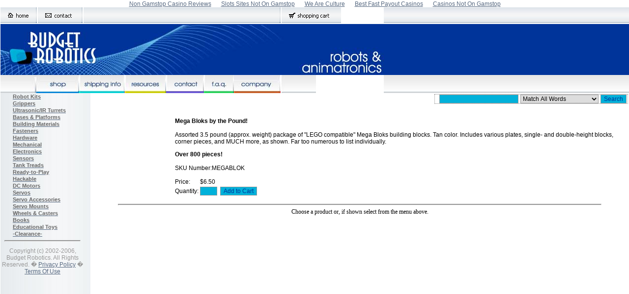

--- FILE ---
content_type: text/html; charset=utf-8
request_url: https://budgetrobotics.com/shop/catid_65_itemid_318_shop_1.html
body_size: 3202
content:
<!-- HEADER STARTS HERE --><!DOCTYPE html PUBLIC "-//W3C//DTD HTML 4.0 Transitional//EN"><html><head>
		<title>Mega Bloks by the Pound! - Budget Robotics - Robot Kits, robotics kits, robot parts, educational robots, amateur robots</title>
	<link rel="canonical" href="https://budgetrobotics.com/shop/catid_65_itemid_318_shop_1.html" />
		<!-- base href="http://www.budgetrobotics.com/" -->
		<link rel="stylesheet" href="../main-index.css" type="text/css"/>
	</head>
	<body leftmargin="0" topmargin="0" rightmargin="0" bottommargin="0" marginheight="0" marginwidth="0"><div style="text-align: center;"><a href="https://www.richmondreview.co.uk/" style="padding: 5px 10px;">Non Gamstop Casino Reviews</a><a href="https://www.foodsofengland.co.uk/" style="padding: 5px 10px;">Slots Sites Not On Gamstop</a><a href="https://www.weareculture24.org.uk/" style="padding: 5px 10px;">We Are Culture</a><a href="https://www.longviewuk.com/" style="padding: 5px 10px;">Best Fast Payout Casinos</a><a href="https://nva.org.uk/" style="padding: 5px 10px;">Casinos Not On Gamstop</a></div>
		<table cellpadding="0" cellspacing="0" border="0">
			<!-- TOP BAR BEGIN -->
			<tbody><tr>
				<td colspan="2" valign="top"><a href="/"><img src="../images/t01.gif" border="0"/></a><a href="../shop/sitemap.html"></a><a href="../contact.html"><img src="../images/t03.gif" border="0"/></a><img src="../images/top.gif"/><a href="../shop/cart__shop_1.html"><img src="../images/shcart.gif" border="0"/></a></td>
				<td width="100%" background="../images/tl02.jpg" valign="top"></td>
			</tr>
			<!-- TOP BAR END --><!-- HEADER BEGIN -->
			<tr>
				<td colspan="2" valign="top"><a href="/"><img src="../images/header.jpg" width="780" height="104" border="0"/></a></td>
				<td width="100%" background="../images/tl00.jpg"></td>
			</tr>
			<!-- HEADER END --><!-- TOP NAVIGATOR BEGIN -->
			<tr>
				<td colspan="2" valign="top"><img src="../images/m00.jpg"/><a href="../shop.html"><img src="../images/header-shop.jpg" border="0"/></a><a href="../orderinfo.html"><img src="../images/header-shippinginfo.jpg" border="0"/></a><a href="../projects.html"></a><a href="../resources.html"><img src="../images/header-resources.jpg" border="0"/></a><a href="../contact.html"><img src="../images/header-contact.jpg" border="0"/></a><a href="../faq.html"><img src="../images/header-faq.jpg" border="0"/></a><a href="../aboutus.html"><img src="../images/header-company.jpg" border="0"/></a><a href="../help.html"></a><img src="../images/m09.jpg"/></td>
				<td width="199%" background="../images/tl01.jpg"></td>
			</tr>
			<!-- TOP NAVIGATOR END -->
		</tbody></table>
		<table cellpadding="0" cellspacing="0" border="0" height="100%" width="100%">
			<!-- LEFT NAVIGATION BEGIN -->
			<tbody><tr>
				<td background="../images/bgl.jpg" width="183" valign="top">
					<table cellpadding="0" cellspacing="0" border="0">
						<tbody><tr>
							<td></td>
						</tr>
						<tr>
							<td valign="top">
								<ul>
									<li><a href="../shop/shop_1_cat_3.html"><span class="li-special">Robot Kits</span></a>
																</li><li><a href="../shop/shop_1_cat_123.html"><span class="li-special">Grippers</span></a>
									</li><li><a href="../shop/shop_1_cat_118.html"><span class="li-special">Ultrasonic/IR Turrets</span></a>
								</li></ul>
							</td>
						</tr>
						<tr>
							<td></td>
						</tr>
						<tr>
							<td valign="top">
								<ul>
									<li><a href="../shop/shop_1_cat_5.html"><span class="li-special">Bases &amp; Platforms</span></a>
									</li><li><a href="../shop/shop_1_cat_103.html"><span class="li-special">Building Materials</span></a>
									</li><li><a href="../shop/shop_1_cat_14.html"><span class="li-special">Fasteners</span></a>
									</li><li><a href="../shop/shop_1_cat_110.html"><span class="li-special">Hardware</span></a>
									</li><li><a href="../shop/shop_1_cat_127.html"><span class="li-special">Mechanical</span></a>
								</li></ul>
							</td>
						</tr>
						<tr>
							<td></td>
						</tr>
						<tr>
							<td valign="top">
								<ul>
									<li><a href="../shop/shop_1_cat_130.html"><span class="li-special">Electronics</span></a>
									</li><li><a href="../shop/shop_1_cat_2.html"><span class="li-special">Sensors</span></a>
</li><li><a href="../shop/shop_1_cat_154.html"><span class="li-special">Tank Treads</span></a>
								</li></ul>
							</td>
						</tr>
						<tr>
							<td valign="top"></td>
						</tr>
						<tr>
							<td valign="top">
								<ul>
									<li><a href="../shop/shop_1_cat_128.html"><span class="li-special">Ready-to-Play</span></a>
									</li><li><a href="../shop/shop_1_cat_142.html"><span class="li-special">Hackable</span></a>
								</li></ul>
							</td>
						</tr>
						<tr>
							<td valign="top"></td>
						</tr>
						<tr>
							<td valign="top">
								<ul>
									<li><a href="../shop/shop_1_cat_126.html"><span class="li-special">DC Motors</span></a>
									</li><li><a href="../shop/shop_1_cat_57.html"><span class="li-special">Servos</span></a>
									</li><li><a href="shop/shop_1_cat_56.html"><span class="li-special">Servo Accessories</span></a>
									</li><li><a href="../shop/shop_1_cat_55.html"><span class="li-special">Servo Mounts</span></a>
									</li><li><a href="../shop/shop_1_cat_67.html"><span class="li-special">Wheels &amp; Casters</span></a>
								</li></ul>
							</td>
						</tr>
						<tr>
							<td valign="top"></td>
						</tr>
						<tr>
							<td valign="top">
								<ul>
									<li><a href="../shop/shop_1_cat_153.html"><span class="li-special">Books</span></a>
									</li><li><a href="../shop/shop_1_cat_129.html"><span class="li-special">Educational Toys</span></a>
									</li><li><a href="../shop/index_shop_1_cat_65.html"><span class="li-special">-Clearance-</span></a>
								</li></ul>
							</td>
						</tr>
						<tr>
							<td valign="top"></td>
						</tr>
						<tr>
							<td class="nw" valign="top">
								<div align="center">
									<hr/>
									<p><span class="lightlink">Copyright (c) 2002-2006, Budget Robotics. All Rights Reserved. � <a href="../private.html">Privacy Policy</a> � <a href="../copyrite.html">Terms Of Use</a></span></p>
								</div>
							</td>
						</tr>
					</tbody></table>
				</td>
				<td valign="top" height="100%">
				<!-- HEADER ENDS HERE --><!-- START HEADER --><table border="0" width="100%" cellpadding="2" cellspacing="0"><tbody><tr>
<td colspan="2" valign="top">
<table cellpadding="0" cellspacing="0" border="0" align="center" width="100%">	<tbody><tr>		<td valign="top" align="left">		</td>		<td valign="top" align="right">			<table cellpadding="0" cellspacing="0" border="0" id="tbltop" name="tbltop" class="showme"><form method="GET" action="../shop.html"></form><tbody><tr><td> </td><td><input type="text" name="keywords" value="" size="21" maxlength="50"/></td><td><select name="match_criteria"><option value="all">Match All Words</option><option value="whole">Match Whole Words Only</option><option value="any">Match Any Words</option></select></td><td><input type="submit" value="Search" name="search"/><input type="hidden" name="shop" value="1"/><input type="hidden" name="cart" value="352843"/></td></tr>			</tbody></table>
		</td>	</tr>

<tr><td width="60%" valign="bottom" align="right"><br/>
</td></tr><tr>
<td colspan="2" align="right"> </td>
</tr>
</tbody></table>
<!-- STOP HEADER --><table align="center" border="0" cellpadding="0" cellspacing="0"><tbody><tr><td colspan="5"></td></tr><tr><td width="150" align="right" valign="top">
</td>
	<td width="20"> </td>
	<td valign="top">
		<b>Mega Bloks by the Pound!</b><br/><br/>Assorted 3.5 pound (approx. weight) package of &#34;LEGO compatible&#34; Mega Bloks building blocks. Tan color. Includes various plates, single- and double-height blocks, corner pieces, and MUCH more, as shown. Far too numerous to list individually. <p>
<b>Over 800 pieces!</b><br/><br/>
SKU Number:MEGABLOK		
		<table border="0" cellpadding="0" cellspacing="0">
		<tbody><tr><td colspan="2"> </td></tr>
		<form method="POST" action="../shop/cart.html" name="prodform" id="prodform"></form><input type="hidden" name="urlstamp" value="1163137078"/>				<tr>
		<td nowrap="">
			Price:		</td>
				<td nowrap="">
			$6.50<input type="hidden" name="prodopt1" value="1023"/>
		</td>
		</tr>
					<tr><td colspan="2"><img src="../shop/images/spacer.gif" width="1" height="3"/></td></tr>
			<tr>
			<td>Quantity: </td>
			<td valign="middle">
				<input type="text" size="3" maxlength="4" name="quantity" value=""/> 
					<input type="submit" name="submitact" value="Add to Cart"/>
									<input type="hidden" name="submitact" value="Add to Cart"/>
								<input type="hidden" name="shop" value="1"/>
				<input type="hidden" name="cart" value="352843"/>
								<input type="hidden" name="cat" value="1"/>
			</td>
			</tr>
						<tr>
			<td colspan="2">
						</td>
			</tr>
					
		</tbody></table>
	</p></td>
	</tr>
	</tbody></table>
<!-- START FOOTER --><!-- START CUSTOM FOOTER -->				<!-- FOOTER STARTS HERE -->
				</td>
			</tr>
			<tr>
				<td width="183"></td>
			</tr>
			<tr>
				<td colspan="2" height="32" style="font-family:Tahoma;padding-top:5px;" align="center"><hr/>
Choose a product or, if shown select from the menu above.
				</td>
			</tr>
		</tbody></table>
		<!-- FOOTER ENDS HERE --><!-- STOP FOOTER -->
<!-- v1.6.01032006 //-->
<!-- Precision Cart - Copyright 2003-2004 Precision Web Hosting, Inc. 
//--></td></tr></tbody></table><div style="text-align:center"><h2>Similar interests</h2><ul style="list-style:none;padding-left:0"><li><a href="https://www.squarebox.co.uk/">Non Gamstop Casinos</a></li><li><a href="https://tescobagsofhelp.org.uk/">Casinos Not On Gamstop</a></li><li><a href="https://www.clintoncards.co.uk/">Non Gamstop Casinos</a></li><li><a href="https://www.assembleplus.eu/">Siti Casino Non Aams</a></li><li><a href="https://www.mitefgreece.org/">Online Casino</a></li><li><a href="https://www.smallcharityweek.com/">Best Non Gamstop Casinos</a></li><li><a href="https://pride-events.co.uk/">Best Non Gamstop Casinos</a></li><li><a href="https://camembert-model.fr/">Meilleur Casino En Ligne</a></li><li><a href="https://everythinggeneticltd.co.uk/casinos-not-on-gamstop/">Non Gamstop Casino UK</a></li><li><a href="https://www.lekiosqueauxcanards.com/">Meilleur Casino En Ligne France</a></li><li><a href="https://allrecipes.fr/">Meilleur Casino En Ligne Avis</a></li><li><a href="https://energypost.eu/">Casino Not On Gamstop</a></li><li><a href="https://gdalabel.org.uk/">Online Casinos Not On Gamstop</a></li><li><a href="https://www.wycombewanderers.co.uk/">Best Non Gamstop Casinos</a></li><li><a href="https://www.trada.co.uk/">Slots Not On Gamstop</a></li><li><a href="https://www.london-irish.com/">Non Gamstop Casino Sites UK</a></li><li><a href="https://www.reseauconsigne.com/">Meilleur Casino En Ligne</a></li><li><a href="https://www.thehotelcollection.co.uk/">UK Online Casinos Not On Gamstop</a></li><li><a href="https://www.charitydigitalnews.co.uk/casinos-not-on-gamstop/">Sites Not On Gamstop</a></li><li><a href="https://incarts.uk/horse-racing-betting">Horse Racing Betting Sites Uk</a></li><li><a href="https://seachangeproject.eu/">Casino Non Aams</a></li><li><a href="https://uklinux.net/">Best Non Gamstop Casino</a></li><li><a href="https://thegame0.com/">Casino En Ligne</a></li><li><a href="https://www.evensi.fr/">Bitcoin Casinos</a></li><li><a href="https://www.autismes.fr/">Btc Casino</a></li><li><a href="https://toots100.be/">Site Paris Sportif Belgique</a></li><li><a href="https://www.molenbike.be/">Meilleur Site Casino En Ligne Belgique</a></li><li><a href="https://sharengo.it/">Casino Online</a></li><li><a href="https://crdp-versailles.fr/">Casino En Ligne France</a></li><li><a href="https://coworklaradio.com/">Meilleur Site De Poker</a></li><li><a href="https://www.groupe-hotelier-bataille.com/">Crypto Bookmaker</a></li><li><a href="https://www.pontdarc-ardeche.fr/">Meilleur Casino En Ligne 2026</a></li></ul></div><script defer src="https://static.cloudflareinsights.com/beacon.min.js/vcd15cbe7772f49c399c6a5babf22c1241717689176015" integrity="sha512-ZpsOmlRQV6y907TI0dKBHq9Md29nnaEIPlkf84rnaERnq6zvWvPUqr2ft8M1aS28oN72PdrCzSjY4U6VaAw1EQ==" data-cf-beacon='{"version":"2024.11.0","token":"c13a813806634396887ced0c2b3602b1","r":1,"server_timing":{"name":{"cfCacheStatus":true,"cfEdge":true,"cfExtPri":true,"cfL4":true,"cfOrigin":true,"cfSpeedBrain":true},"location_startswith":null}}' crossorigin="anonymous"></script>
</body></html>

--- FILE ---
content_type: text/css
request_url: https://budgetrobotics.com/main-index.css
body_size: 358
content:
body {
	font-family: Arial, Helvetica, sans-serif;
	font-size: 9pt;
	color: #000000;
	scrollbar-face-color: #DEE3E7;
	scrollbar-highlight-color: #FFFFFF;
	scrollbar-shadow-color: #DEE3E7;
	scrollbar-3dlight-color: #D1D7DC;
	scrollbar-arrow-color:  #006699;
	scrollbar-track-color: #EFEFEF;
	scrollbar-darkshadow-color: #98AAB1;
	margin-top: 1px;
	margin-left: 1px;

	}
	
p {
	font-family: Arial, Helvetica, sans-serif; 
	font-size: 9pt;
	color: #000000;
	}

h1 {
	font-family: Arial, Helvetica, sans-serif; 
	font-size: 14pt;
	color: #000000;
	}

h2 {
	font-family: Arial, Helvetica, sans-serif; 
	font-size: 12pt;
	color: #000000;
	}

h3 {
	font-family: Arial, Helvetica, sans-serif; 
	font-size: 11pt;
	color: #000000;
	}

a {
	color: #566880;
	}
		
a:Visited {
	color: #566880;
	}

td { 
	font-family: Arial, Helvetica, sans-serif;
	font-size: 9pt;
	}

input {
	background-color: #00b1da;
	font-size: 9pt;
	font-family: Arial, Helvetica, sans-serif;
	color: #003399;
	border: 1px solid #999999;
}


select {
	font-size: 9pt;
	border: 1px solid #999999;
}

.showme {

	font-size: 9pt;
	font-family: Arial, Helvetica, sans-serif;
	color: #003399;
	border-width: 1px;
	border-style: dotted;
}

.showme td {
	padding-right: 2px;
	padding-left: 2px;
	}

.showme input {
	background-color: #00b1da;
	font-size: 9pt;
	font-family: Arial, Helvetica, sans-serif;
	color: #003399;
	} 

.showme option {
	color: #003399;
}


.forminput {
	text-decoration: none; 
	font-family: Arial, Helvetica, sans-serif;
	font-size: 8pt; 
	font-weight: normal;
	}
		
.lightlink {
	color: #999999;
	}

.tinytext {
	font-family: Arial, Helvetica, sans-serif; 
	font-size: 6pt;
	}

.nwcp {
	color:#1C9EFF;
	font-weight:bold;
	font-size: 9pt;
	}

.nw {
	color:#768C9E;
	font-size: 9pt;
	text-decoration:none;
	padding-right:1em;
	}

.lft {
	color: #1C9EFF;
	font-weight: bold;
	text-decoration: none;
	font-size: 9pt;
	}

.productheading {
	color: #00b1da;
	text-decoration:none;
	font-weight:bold;
	font-size:11px;
	margin-left: 50px;
	margin-right: 150px;
	margin-bottom: .5em;
	padding-bottom: .25em;
	border-bottom: .1em solid #999999
	}

.pr {
	color:#5C7283;
	font-weight:bold;
	}

hr {

	width: 90%;
	color: #999999;
	background-color: #999999;
	height: 1px;
	}


ul {
	margin: 0px;
	padding: 0px;
	list-style: none;
	text-decoration:none;
	margin-left: 25px;
	}


.li-special {
	list-style-image: url(images/bullet.gif);
	list-style-position: outside;
	color:#666666;
	font-weight:bold;
	font-size:11px;
	text-decoration:none;
	}

.li-empty {
	color:#666666;
	font-weight:bold;
	font-size: 9pt;
	text-decoration:none;
	}

.itemName {
	font-family: Arial, Helvetica, sans-serif; 
	font-weight:bold;      
	font-size: 11pt;
	color: #000000;
}